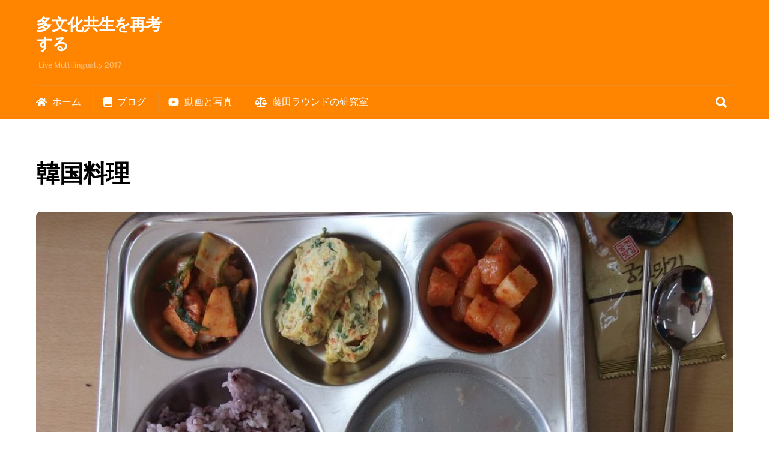

--- FILE ---
content_type: text/html; charset=UTF-8
request_url: https://multilingually.jp/tag/%E9%9F%93%E5%9B%BD%E6%96%99%E7%90%86
body_size: 18169
content:
<!DOCTYPE html>
<html lang="ja">
<head>
        <meta charset="UTF-8">
        <meta name="viewport" content="width=device-width, initial-scale=1, minimum-scale=1">
        <style id="tb_inline_styles" data-no-optimize="1">.tb_animation_on{overflow-x:hidden}.themify_builder .wow{visibility:hidden;animation-fill-mode:both}[data-tf-animation]{will-change:transform,opacity,visibility}.themify_builder .tf_lax_done{transition-duration:.8s;transition-timing-function:cubic-bezier(.165,.84,.44,1)}[data-sticky-active].tb_sticky_scroll_active{z-index:1}[data-sticky-active].tb_sticky_scroll_active .hide-on-stick{display:none}@media(min-width:1025px){.hide-desktop{width:0!important;height:0!important;padding:0!important;visibility:hidden!important;margin:0!important;display:table-column!important;background:0!important}}@media(min-width:769px) and (max-width:1024px){.hide-tablet_landscape{width:0!important;height:0!important;padding:0!important;visibility:hidden!important;margin:0!important;display:table-column!important;background:0!important}}@media(min-width:481px) and (max-width:768px){.hide-tablet{width:0!important;height:0!important;padding:0!important;visibility:hidden!important;margin:0!important;display:table-column!important;background:0!important}}@media(max-width:480px){.hide-mobile{width:0!important;height:0!important;padding:0!important;visibility:hidden!important;margin:0!important;display:table-column!important;background:0!important}}div.row_inner,div.subrow_inner{--gutter:3.2%;--narrow:1.6%;--none:0%;}@media(max-width:480px){
		    .themify_map.tf_map_loaded{width:100%!important}
		    .ui.builder_button,.ui.nav li a{padding:.525em 1.15em}
		    .fullheight>.row_inner:not(.tb_col_count_1){min-height:0}
	    }</style><noscript><style>.themify_builder .wow,.wow .tf_lazy{visibility:visible!important}</style></noscript>            <style id="tf_lazy_style" data-no-optimize="1">
                [data-tf-src]{
                    opacity:0
                }
                .tf_svg_lazy{
                    content-visibility:auto;
                    transition:filter .3s linear!important;filter:blur(25px);opacity:1;
                    transform:translateZ(0)
                }
                .tf_svg_lazy_loaded{
                    filter:blur(0)
                }
                .module[data-lazy],.module[data-lazy] .ui,.module_row[data-lazy]:not(.tb_first),.module_row[data-lazy]:not(.tb_first)>.row_inner,.module_row:not(.tb_first) .module_column[data-lazy],.module_row:not(.tb_first) .module_subrow[data-lazy],.module_subrow[data-lazy]>.subrow_inner{
                    background-image:none!important
                }
            </style>
            <noscript>
                <style>
                    [data-tf-src]{
                        display:none!important
                    }
                    .tf_svg_lazy{
                        filter:none!important;
                        opacity:1!important
                    }
                </style>
            </noscript>
                    <style id="tf_lazy_common" data-no-optimize="1">
                        img{
                max-width:100%;
                height:auto
            }
                                    .tf_fa,em tf-lottie,i tf-lottie{display:inline-block;vertical-align:middle}em tf-lottie,i tf-lottie{width:1.4em;height:1.4em}.tf_fa{width:1em;height:1em;stroke-width:0;stroke:currentColor;overflow:visible;fill:currentColor;pointer-events:none;text-rendering:optimizeSpeed;buffered-rendering:static}#tf_svg symbol{overflow:visible}.tf_lazy{position:relative;visibility:visible;display:block;opacity:.3}.wow .tf_lazy{visibility:hidden;opacity:1;position:static;display:inline}div.tf_audio_lazy audio{visibility:hidden;height:0;display:inline}.mejs-container{visibility:visible}.tf_iframe_lazy{transition:opacity .3s ease-in-out;min-height:10px}.tf_carousel .tf_swiper-wrapper{display:flex}.tf_carousel .tf_swiper-slide{flex-shrink:0;opacity:0;width:100%;height:100%}.tf_carousel .tf_lazy{contain:none}.tf_swiper-wrapper>br,.tf_lazy.tf_swiper-wrapper .tf_lazy:after,.tf_lazy.tf_swiper-wrapper .tf_lazy:before{display:none}.tf_lazy:after,.tf_lazy:before{content:'';display:inline-block;position:absolute;width:10px!important;height:10px!important;margin:0 3px;top:50%!important;right:50%!important;left:auto!important;border-radius:100%;background-color:currentColor;visibility:visible;animation:tf-hrz-loader infinite .75s cubic-bezier(.2,.68,.18,1.08)}.tf_lazy:after{width:6px!important;height:6px!important;right:auto!important;left:50%!important;margin-top:3px;animation-delay:-.4s}@keyframes tf-hrz-loader{0%{transform:scale(1);opacity:1}50%{transform:scale(.1);opacity:.6}100%{transform:scale(1);opacity:1}}.tf_lazy_lightbox{position:fixed;background:rgba(11,11,11,.8);color:#ccc;top:0;left:0;display:flex;align-items:center;justify-content:center;z-index:999}.tf_lazy_lightbox .tf_lazy:after,.tf_lazy_lightbox .tf_lazy:before{background:#fff}.tf_vd_lazy,tf-lottie{display:flex;flex-wrap:wrap}tf-lottie{aspect-ratio:1.777}.tf_w.tf_vd_lazy video{width:100%;height:auto;position:static;object-fit:cover}
        </style>
        <link type="image/png" href="https://multilingually.jp/wpfm/wp-content/uploads/2014/04/favicon.png" rel="apple-touch-icon" /><link type="image/png" href="https://multilingually.jp/wpfm/wp-content/uploads/2014/04/favicon.png" rel="icon" /><title>韓国料理 &#8211; 多文化共生を再考する</title>
<meta name='robots' content='max-image-preview:large' />
<link rel="alternate" hreflang="ja" href="https://multilingually.jp/tag/%e9%9f%93%e5%9b%bd%e6%96%99%e7%90%86" />
<link rel="alternate" hreflang="ko-kr" href="https://multilingually.jp/tag/%ed%95%9c%ea%b5%ad%ec%9a%94%eb%a6%ac?lang=ko" />
<link rel="alternate" type="application/rss+xml" title="多文化共生を再考する &raquo; フィード" href="https://multilingually.jp/feed" />
<link rel="alternate" type="application/rss+xml" title="多文化共生を再考する &raquo; コメントフィード" href="https://multilingually.jp/comments/feed" />
<link rel="alternate" type="application/rss+xml" title="多文化共生を再考する &raquo; 韓国料理 タグのフィード" href="https://multilingually.jp/tag/%e9%9f%93%e5%9b%bd%e6%96%99%e7%90%86/feed" />
<style id='classic-theme-styles-inline-css'>
/*! This file is auto-generated */
.wp-block-button__link{color:#fff;background-color:#32373c;border-radius:9999px;box-shadow:none;text-decoration:none;padding:calc(.667em + 2px) calc(1.333em + 2px);font-size:1.125em}.wp-block-file__button{background:#32373c;color:#fff;text-decoration:none}
</style>
<style id='global-styles-inline-css'>
body{--wp--preset--color--black: #000000;--wp--preset--color--cyan-bluish-gray: #abb8c3;--wp--preset--color--white: #ffffff;--wp--preset--color--pale-pink: #f78da7;--wp--preset--color--vivid-red: #cf2e2e;--wp--preset--color--luminous-vivid-orange: #ff6900;--wp--preset--color--luminous-vivid-amber: #fcb900;--wp--preset--color--light-green-cyan: #7bdcb5;--wp--preset--color--vivid-green-cyan: #00d084;--wp--preset--color--pale-cyan-blue: #8ed1fc;--wp--preset--color--vivid-cyan-blue: #0693e3;--wp--preset--color--vivid-purple: #9b51e0;--wp--preset--gradient--vivid-cyan-blue-to-vivid-purple: linear-gradient(135deg,rgba(6,147,227,1) 0%,rgb(155,81,224) 100%);--wp--preset--gradient--light-green-cyan-to-vivid-green-cyan: linear-gradient(135deg,rgb(122,220,180) 0%,rgb(0,208,130) 100%);--wp--preset--gradient--luminous-vivid-amber-to-luminous-vivid-orange: linear-gradient(135deg,rgba(252,185,0,1) 0%,rgba(255,105,0,1) 100%);--wp--preset--gradient--luminous-vivid-orange-to-vivid-red: linear-gradient(135deg,rgba(255,105,0,1) 0%,rgb(207,46,46) 100%);--wp--preset--gradient--very-light-gray-to-cyan-bluish-gray: linear-gradient(135deg,rgb(238,238,238) 0%,rgb(169,184,195) 100%);--wp--preset--gradient--cool-to-warm-spectrum: linear-gradient(135deg,rgb(74,234,220) 0%,rgb(151,120,209) 20%,rgb(207,42,186) 40%,rgb(238,44,130) 60%,rgb(251,105,98) 80%,rgb(254,248,76) 100%);--wp--preset--gradient--blush-light-purple: linear-gradient(135deg,rgb(255,206,236) 0%,rgb(152,150,240) 100%);--wp--preset--gradient--blush-bordeaux: linear-gradient(135deg,rgb(254,205,165) 0%,rgb(254,45,45) 50%,rgb(107,0,62) 100%);--wp--preset--gradient--luminous-dusk: linear-gradient(135deg,rgb(255,203,112) 0%,rgb(199,81,192) 50%,rgb(65,88,208) 100%);--wp--preset--gradient--pale-ocean: linear-gradient(135deg,rgb(255,245,203) 0%,rgb(182,227,212) 50%,rgb(51,167,181) 100%);--wp--preset--gradient--electric-grass: linear-gradient(135deg,rgb(202,248,128) 0%,rgb(113,206,126) 100%);--wp--preset--gradient--midnight: linear-gradient(135deg,rgb(2,3,129) 0%,rgb(40,116,252) 100%);--wp--preset--font-size--small: 13px;--wp--preset--font-size--medium: 20px;--wp--preset--font-size--large: 36px;--wp--preset--font-size--x-large: 42px;--wp--preset--spacing--20: 0.44rem;--wp--preset--spacing--30: 0.67rem;--wp--preset--spacing--40: 1rem;--wp--preset--spacing--50: 1.5rem;--wp--preset--spacing--60: 2.25rem;--wp--preset--spacing--70: 3.38rem;--wp--preset--spacing--80: 5.06rem;--wp--preset--shadow--natural: 6px 6px 9px rgba(0, 0, 0, 0.2);--wp--preset--shadow--deep: 12px 12px 50px rgba(0, 0, 0, 0.4);--wp--preset--shadow--sharp: 6px 6px 0px rgba(0, 0, 0, 0.2);--wp--preset--shadow--outlined: 6px 6px 0px -3px rgba(255, 255, 255, 1), 6px 6px rgba(0, 0, 0, 1);--wp--preset--shadow--crisp: 6px 6px 0px rgba(0, 0, 0, 1);}:where(.is-layout-flex){gap: 0.5em;}:where(.is-layout-grid){gap: 0.5em;}body .is-layout-flow > .alignleft{float: left;margin-inline-start: 0;margin-inline-end: 2em;}body .is-layout-flow > .alignright{float: right;margin-inline-start: 2em;margin-inline-end: 0;}body .is-layout-flow > .aligncenter{margin-left: auto !important;margin-right: auto !important;}body .is-layout-constrained > .alignleft{float: left;margin-inline-start: 0;margin-inline-end: 2em;}body .is-layout-constrained > .alignright{float: right;margin-inline-start: 2em;margin-inline-end: 0;}body .is-layout-constrained > .aligncenter{margin-left: auto !important;margin-right: auto !important;}body .is-layout-constrained > :where(:not(.alignleft):not(.alignright):not(.alignfull)){max-width: var(--wp--style--global--content-size);margin-left: auto !important;margin-right: auto !important;}body .is-layout-constrained > .alignwide{max-width: var(--wp--style--global--wide-size);}body .is-layout-flex{display: flex;}body .is-layout-flex{flex-wrap: wrap;align-items: center;}body .is-layout-flex > *{margin: 0;}body .is-layout-grid{display: grid;}body .is-layout-grid > *{margin: 0;}:where(.wp-block-columns.is-layout-flex){gap: 2em;}:where(.wp-block-columns.is-layout-grid){gap: 2em;}:where(.wp-block-post-template.is-layout-flex){gap: 1.25em;}:where(.wp-block-post-template.is-layout-grid){gap: 1.25em;}.has-black-color{color: var(--wp--preset--color--black) !important;}.has-cyan-bluish-gray-color{color: var(--wp--preset--color--cyan-bluish-gray) !important;}.has-white-color{color: var(--wp--preset--color--white) !important;}.has-pale-pink-color{color: var(--wp--preset--color--pale-pink) !important;}.has-vivid-red-color{color: var(--wp--preset--color--vivid-red) !important;}.has-luminous-vivid-orange-color{color: var(--wp--preset--color--luminous-vivid-orange) !important;}.has-luminous-vivid-amber-color{color: var(--wp--preset--color--luminous-vivid-amber) !important;}.has-light-green-cyan-color{color: var(--wp--preset--color--light-green-cyan) !important;}.has-vivid-green-cyan-color{color: var(--wp--preset--color--vivid-green-cyan) !important;}.has-pale-cyan-blue-color{color: var(--wp--preset--color--pale-cyan-blue) !important;}.has-vivid-cyan-blue-color{color: var(--wp--preset--color--vivid-cyan-blue) !important;}.has-vivid-purple-color{color: var(--wp--preset--color--vivid-purple) !important;}.has-black-background-color{background-color: var(--wp--preset--color--black) !important;}.has-cyan-bluish-gray-background-color{background-color: var(--wp--preset--color--cyan-bluish-gray) !important;}.has-white-background-color{background-color: var(--wp--preset--color--white) !important;}.has-pale-pink-background-color{background-color: var(--wp--preset--color--pale-pink) !important;}.has-vivid-red-background-color{background-color: var(--wp--preset--color--vivid-red) !important;}.has-luminous-vivid-orange-background-color{background-color: var(--wp--preset--color--luminous-vivid-orange) !important;}.has-luminous-vivid-amber-background-color{background-color: var(--wp--preset--color--luminous-vivid-amber) !important;}.has-light-green-cyan-background-color{background-color: var(--wp--preset--color--light-green-cyan) !important;}.has-vivid-green-cyan-background-color{background-color: var(--wp--preset--color--vivid-green-cyan) !important;}.has-pale-cyan-blue-background-color{background-color: var(--wp--preset--color--pale-cyan-blue) !important;}.has-vivid-cyan-blue-background-color{background-color: var(--wp--preset--color--vivid-cyan-blue) !important;}.has-vivid-purple-background-color{background-color: var(--wp--preset--color--vivid-purple) !important;}.has-black-border-color{border-color: var(--wp--preset--color--black) !important;}.has-cyan-bluish-gray-border-color{border-color: var(--wp--preset--color--cyan-bluish-gray) !important;}.has-white-border-color{border-color: var(--wp--preset--color--white) !important;}.has-pale-pink-border-color{border-color: var(--wp--preset--color--pale-pink) !important;}.has-vivid-red-border-color{border-color: var(--wp--preset--color--vivid-red) !important;}.has-luminous-vivid-orange-border-color{border-color: var(--wp--preset--color--luminous-vivid-orange) !important;}.has-luminous-vivid-amber-border-color{border-color: var(--wp--preset--color--luminous-vivid-amber) !important;}.has-light-green-cyan-border-color{border-color: var(--wp--preset--color--light-green-cyan) !important;}.has-vivid-green-cyan-border-color{border-color: var(--wp--preset--color--vivid-green-cyan) !important;}.has-pale-cyan-blue-border-color{border-color: var(--wp--preset--color--pale-cyan-blue) !important;}.has-vivid-cyan-blue-border-color{border-color: var(--wp--preset--color--vivid-cyan-blue) !important;}.has-vivid-purple-border-color{border-color: var(--wp--preset--color--vivid-purple) !important;}.has-vivid-cyan-blue-to-vivid-purple-gradient-background{background: var(--wp--preset--gradient--vivid-cyan-blue-to-vivid-purple) !important;}.has-light-green-cyan-to-vivid-green-cyan-gradient-background{background: var(--wp--preset--gradient--light-green-cyan-to-vivid-green-cyan) !important;}.has-luminous-vivid-amber-to-luminous-vivid-orange-gradient-background{background: var(--wp--preset--gradient--luminous-vivid-amber-to-luminous-vivid-orange) !important;}.has-luminous-vivid-orange-to-vivid-red-gradient-background{background: var(--wp--preset--gradient--luminous-vivid-orange-to-vivid-red) !important;}.has-very-light-gray-to-cyan-bluish-gray-gradient-background{background: var(--wp--preset--gradient--very-light-gray-to-cyan-bluish-gray) !important;}.has-cool-to-warm-spectrum-gradient-background{background: var(--wp--preset--gradient--cool-to-warm-spectrum) !important;}.has-blush-light-purple-gradient-background{background: var(--wp--preset--gradient--blush-light-purple) !important;}.has-blush-bordeaux-gradient-background{background: var(--wp--preset--gradient--blush-bordeaux) !important;}.has-luminous-dusk-gradient-background{background: var(--wp--preset--gradient--luminous-dusk) !important;}.has-pale-ocean-gradient-background{background: var(--wp--preset--gradient--pale-ocean) !important;}.has-electric-grass-gradient-background{background: var(--wp--preset--gradient--electric-grass) !important;}.has-midnight-gradient-background{background: var(--wp--preset--gradient--midnight) !important;}.has-small-font-size{font-size: var(--wp--preset--font-size--small) !important;}.has-medium-font-size{font-size: var(--wp--preset--font-size--medium) !important;}.has-large-font-size{font-size: var(--wp--preset--font-size--large) !important;}.has-x-large-font-size{font-size: var(--wp--preset--font-size--x-large) !important;}
.wp-block-navigation a:where(:not(.wp-element-button)){color: inherit;}
:where(.wp-block-post-template.is-layout-flex){gap: 1.25em;}:where(.wp-block-post-template.is-layout-grid){gap: 1.25em;}
:where(.wp-block-columns.is-layout-flex){gap: 2em;}:where(.wp-block-columns.is-layout-grid){gap: 2em;}
.wp-block-pullquote{font-size: 1.5em;line-height: 1.6;}
</style>
<link rel="preload" href="https://multilingually.jp/wpfm/wp-content/plugins/asgaros-forum/libs/fontawesome/css/all.min.css?ver=2.5.1" as="style"><link rel='stylesheet' id='af-fontawesome-css' href='https://multilingually.jp/wpfm/wp-content/plugins/asgaros-forum/libs/fontawesome/css/all.min.css?ver=2.5.1' media='all' />
<link rel="preload" href="https://multilingually.jp/wpfm/wp-content/plugins/asgaros-forum/libs/fontawesome/css/v4-shims.min.css?ver=2.5.1" as="style"><link rel='stylesheet' id='af-fontawesome-compat-v4-css' href='https://multilingually.jp/wpfm/wp-content/plugins/asgaros-forum/libs/fontawesome/css/v4-shims.min.css?ver=2.5.1' media='all' />
<link rel="preload" href="https://multilingually.jp/wpfm/wp-content/plugins/asgaros-forum/skin/widgets.css?ver=2.5.1" as="style"><link rel='stylesheet' id='af-widgets-css' href='https://multilingually.jp/wpfm/wp-content/plugins/asgaros-forum/skin/widgets.css?ver=2.5.1' media='all' />
<link rel="preload" href="https://multilingually.jp/wpfm/wp-content/plugins/wp-flexible-map/css/styles.css?ver=1.17.1" as="style"><link rel='stylesheet' id='flxmap-css' href='https://multilingually.jp/wpfm/wp-content/plugins/wp-flexible-map/css/styles.css?ver=1.17.1' media='all' />
<link rel="preload" href="//multilingually.jp/wpfm/wp-content/plugins/sitepress-multilingual-cms/templates/language-switchers/legacy-dropdown/style.css?ver=1" as="style"><link rel='stylesheet' id='wpml-legacy-dropdown-0-css' href='//multilingually.jp/wpfm/wp-content/plugins/sitepress-multilingual-cms/templates/language-switchers/legacy-dropdown/style.css?ver=1' media='all' />
<style id='wpml-legacy-dropdown-0-inline-css'>
.wpml-ls-statics-shortcode_actions{background-color:#eeeeee;}.wpml-ls-statics-shortcode_actions, .wpml-ls-statics-shortcode_actions .wpml-ls-sub-menu, .wpml-ls-statics-shortcode_actions a {border-color:#cdcdcd;}.wpml-ls-statics-shortcode_actions a {color:#444444;background-color:#ffffff;}.wpml-ls-statics-shortcode_actions a:hover,.wpml-ls-statics-shortcode_actions a:focus {color:#000000;background-color:#eeeeee;}.wpml-ls-statics-shortcode_actions .wpml-ls-current-language>a {color:#444444;background-color:#ffffff;}.wpml-ls-statics-shortcode_actions .wpml-ls-current-language:hover>a, .wpml-ls-statics-shortcode_actions .wpml-ls-current-language>a:focus {color:#000000;background-color:#eeeeee;}
</style>
<link rel="preload" href="https://multilingually.jp/wpfm/wp-content/plugins/themify-ptb/public/css/ptb-public.min.css?ver=2.0.5" as="style"><link rel='stylesheet' id='ptb-css' href='https://multilingually.jp/wpfm/wp-content/plugins/themify-ptb/public/css/ptb-public.min.css?ver=2.0.5' media='all' />
<link rel="preload" href="https://multilingually.jp/wpfm/wp-content/plugins/jetpack/css/jetpack.css?ver=10.8.2" as="style"><link rel='stylesheet' id='jetpack_css-css' href='https://multilingually.jp/wpfm/wp-content/plugins/jetpack/css/jetpack.css?ver=10.8.2' media='all' />
<script src='https://multilingually.jp/wpfm/wp-includes/js/jquery/jquery.min.js?ver=3.7.0' id='jquery-core-js'></script>
<script src='//multilingually.jp/wpfm/wp-content/plugins/sitepress-multilingual-cms/templates/language-switchers/legacy-dropdown/script.js?ver=1' id='wpml-legacy-dropdown-0-js'></script>
<script id='ptb-js-extra'>
var ptb = {"url":"https:\/\/multilingually.jp\/wpfm\/wp-content\/plugins\/themify-ptb\/public\/","ver":"2.0.5","min":{"css":{"lightbox":1}},"include":"https:\/\/multilingually.jp\/wpfm\/wp-includes\/js\/","is_themify_theme":"1","jqmeter":"https:\/\/multilingually.jp\/wpfm\/wp-content\/plugins\/themify-ptb\/public\/js\/jqmeter.min.js","ajaxurl":"https:\/\/multilingually.jp\/wpfm\/wp-admin\/admin-ajax.php","lng":"ja","map_key":null,"modules":{"gallery":{"js":"https:\/\/multilingually.jp\/wpfm\/wp-content\/plugins\/themify-ptb\/public\/js\/modules\/gallery.min.js","selector":".ptb_extra_showcase, .ptb_extra_gallery_masonry .ptb_extra_gallery"},"map":{"js":"https:\/\/multilingually.jp\/wpfm\/wp-content\/plugins\/themify-ptb\/public\/js\/modules\/map.min.js","selector":".ptb_extra_map"},"progress_bar":{"js":"https:\/\/multilingually.jp\/wpfm\/wp-content\/plugins\/themify-ptb\/public\/js\/modules\/progress_bar.min.js","selector":".ptb_extra_progress_bar"},"rating":{"js":"https:\/\/multilingually.jp\/wpfm\/wp-content\/plugins\/themify-ptb\/public\/js\/modules\/rating.min.js","selector":".ptb_extra_rating"},"video":{"js":"https:\/\/multilingually.jp\/wpfm\/wp-content\/plugins\/themify-ptb\/public\/js\/modules\/video.min.js","selector":".ptb_extra_show_video"},"accordion":{"js":"https:\/\/multilingually.jp\/wpfm\/wp-content\/plugins\/themify-ptb\/public\/js\/modules\/accordion.min.js","selector":".ptb_extra_accordion"},"slider":{"js":"https:\/\/multilingually.jp\/wpfm\/wp-content\/plugins\/themify-ptb\/public\/js\/modules\/slider.min.js","selector":".ptb_slider"},"lightbox":{"js":"https:\/\/multilingually.jp\/wpfm\/wp-content\/plugins\/themify-ptb\/public\/js\/modules\/lightbox.min.js","selector":".ptb_lightbox, .ptb_extra_lightbox, .ptb_extra_video_lightbox"},"masonry":{"js":"https:\/\/multilingually.jp\/wpfm\/wp-content\/plugins\/themify-ptb\/public\/js\/modules\/masonry.min.js","selector":".ptb_masonry"},"post_filter":{"js":"https:\/\/multilingually.jp\/wpfm\/wp-content\/plugins\/themify-ptb\/public\/js\/modules\/post_filter.min.js","selector":".ptb-post-filter"}}};
</script>
<script defer="defer" src='https://multilingually.jp/wpfm/wp-content/plugins/themify-ptb/public/js/ptb-public.min.js?ver=2.0.5' id='ptb-js'></script>
<link rel="https://api.w.org/" href="https://multilingually.jp/wp-json/" /><link rel="alternate" type="application/json" href="https://multilingually.jp/wp-json/wp/v2/tags/96" /><link rel="EditURI" type="application/rsd+xml" title="RSD" href="https://multilingually.jp/wpfm/xmlrpc.php?rsd" />
<meta name="generator" content="WordPress 6.3.7" />
<meta name="generator" content="WPML ver:4.2.6 stt:63,1,28,29,2;" />

	<style>
	@keyframes themifyAnimatedBG{
		0%{background-color:#33baab}100%{background-color:#e33b9e}50%{background-color:#4961d7}33.3%{background-color:#2ea85c}25%{background-color:#2bb8ed}20%{background-color:#dd5135}
	}
	.module_row.animated-bg{
		animation:themifyAnimatedBG 30000ms infinite alternate
	}
	</style>
	<link rel="prefetch" href="https://multilingually.jp/wpfm/wp-content/themes/themify-ultra/js/themify.script.min.js?ver=7.3.0" as="script" fetchpriority="low"><link rel="prefetch" href="https://multilingually.jp/wpfm/wp-content/themes/themify-ultra/themify/js/modules/themify.sidemenu.min.js?ver=7.2.6" as="script" fetchpriority="low"><link rel="preload" href="https://multilingually.jp/wpfm/wp-content/uploads/2013/10/fujitar2014jan14_01-1024x576-1160x665.jpg" as="image" fetchpriority="high"><style id="tf_gf_fonts_style">@font-face{font-family:'Public Sans';font-style:italic;font-display:swap;src:url(https://fonts.gstatic.com/s/publicsans/v21/ijwTs572Xtc6ZYQws9YVwnNDTJPax9k0.woff2) format('woff2');unicode-range:U+0102-0103,U+0110-0111,U+0128-0129,U+0168-0169,U+01A0-01A1,U+01AF-01B0,U+0300-0301,U+0303-0304,U+0308-0309,U+0323,U+0329,U+1EA0-1EF9,U+20AB;}@font-face{font-family:'Public Sans';font-style:italic;font-display:swap;src:url(https://fonts.gstatic.com/s/publicsans/v21/ijwTs572Xtc6ZYQws9YVwnNDTJLax9k0.woff2) format('woff2');unicode-range:U+0100-02BA,U+02BD-02C5,U+02C7-02CC,U+02CE-02D7,U+02DD-02FF,U+0304,U+0308,U+0329,U+1D00-1DBF,U+1E00-1E9F,U+1EF2-1EFF,U+2020,U+20A0-20AB,U+20AD-20C0,U+2113,U+2C60-2C7F,U+A720-A7FF;}@font-face{font-family:'Public Sans';font-style:italic;font-display:swap;src:url(https://fonts.gstatic.com/s/publicsans/v21/ijwTs572Xtc6ZYQws9YVwnNDTJzaxw.woff2) format('woff2');unicode-range:U+0000-00FF,U+0131,U+0152-0153,U+02BB-02BC,U+02C6,U+02DA,U+02DC,U+0304,U+0308,U+0329,U+2000-206F,U+20AC,U+2122,U+2191,U+2193,U+2212,U+2215,U+FEFF,U+FFFD;}@font-face{font-family:'Public Sans';font-style:italic;font-weight:600;font-display:swap;src:url(https://fonts.gstatic.com/s/publicsans/v21/ijwTs572Xtc6ZYQws9YVwnNDTJPax9k0.woff2) format('woff2');unicode-range:U+0102-0103,U+0110-0111,U+0128-0129,U+0168-0169,U+01A0-01A1,U+01AF-01B0,U+0300-0301,U+0303-0304,U+0308-0309,U+0323,U+0329,U+1EA0-1EF9,U+20AB;}@font-face{font-family:'Public Sans';font-style:italic;font-weight:600;font-display:swap;src:url(https://fonts.gstatic.com/s/publicsans/v21/ijwTs572Xtc6ZYQws9YVwnNDTJLax9k0.woff2) format('woff2');unicode-range:U+0100-02BA,U+02BD-02C5,U+02C7-02CC,U+02CE-02D7,U+02DD-02FF,U+0304,U+0308,U+0329,U+1D00-1DBF,U+1E00-1E9F,U+1EF2-1EFF,U+2020,U+20A0-20AB,U+20AD-20C0,U+2113,U+2C60-2C7F,U+A720-A7FF;}@font-face{font-family:'Public Sans';font-style:italic;font-weight:600;font-display:swap;src:url(https://fonts.gstatic.com/s/publicsans/v21/ijwTs572Xtc6ZYQws9YVwnNDTJzaxw.woff2) format('woff2');unicode-range:U+0000-00FF,U+0131,U+0152-0153,U+02BB-02BC,U+02C6,U+02DA,U+02DC,U+0304,U+0308,U+0329,U+2000-206F,U+20AC,U+2122,U+2191,U+2193,U+2212,U+2215,U+FEFF,U+FFFD;}@font-face{font-family:'Public Sans';font-style:italic;font-weight:700;font-display:swap;src:url(https://fonts.gstatic.com/s/publicsans/v21/ijwTs572Xtc6ZYQws9YVwnNDTJPax9k0.woff2) format('woff2');unicode-range:U+0102-0103,U+0110-0111,U+0128-0129,U+0168-0169,U+01A0-01A1,U+01AF-01B0,U+0300-0301,U+0303-0304,U+0308-0309,U+0323,U+0329,U+1EA0-1EF9,U+20AB;}@font-face{font-family:'Public Sans';font-style:italic;font-weight:700;font-display:swap;src:url(https://fonts.gstatic.com/s/publicsans/v21/ijwTs572Xtc6ZYQws9YVwnNDTJLax9k0.woff2) format('woff2');unicode-range:U+0100-02BA,U+02BD-02C5,U+02C7-02CC,U+02CE-02D7,U+02DD-02FF,U+0304,U+0308,U+0329,U+1D00-1DBF,U+1E00-1E9F,U+1EF2-1EFF,U+2020,U+20A0-20AB,U+20AD-20C0,U+2113,U+2C60-2C7F,U+A720-A7FF;}@font-face{font-family:'Public Sans';font-style:italic;font-weight:700;font-display:swap;src:url(https://fonts.gstatic.com/s/publicsans/v21/ijwTs572Xtc6ZYQws9YVwnNDTJzaxw.woff2) format('woff2');unicode-range:U+0000-00FF,U+0131,U+0152-0153,U+02BB-02BC,U+02C6,U+02DA,U+02DC,U+0304,U+0308,U+0329,U+2000-206F,U+20AC,U+2122,U+2191,U+2193,U+2212,U+2215,U+FEFF,U+FFFD;}@font-face{font-family:'Public Sans';font-display:swap;src:url(https://fonts.gstatic.com/s/publicsans/v21/ijwRs572Xtc6ZYQws9YVwnNJfJ7Cww.woff2) format('woff2');unicode-range:U+0102-0103,U+0110-0111,U+0128-0129,U+0168-0169,U+01A0-01A1,U+01AF-01B0,U+0300-0301,U+0303-0304,U+0308-0309,U+0323,U+0329,U+1EA0-1EF9,U+20AB;}@font-face{font-family:'Public Sans';font-display:swap;src:url(https://fonts.gstatic.com/s/publicsans/v21/ijwRs572Xtc6ZYQws9YVwnNIfJ7Cww.woff2) format('woff2');unicode-range:U+0100-02BA,U+02BD-02C5,U+02C7-02CC,U+02CE-02D7,U+02DD-02FF,U+0304,U+0308,U+0329,U+1D00-1DBF,U+1E00-1E9F,U+1EF2-1EFF,U+2020,U+20A0-20AB,U+20AD-20C0,U+2113,U+2C60-2C7F,U+A720-A7FF;}@font-face{font-family:'Public Sans';font-display:swap;src:url(https://fonts.gstatic.com/s/publicsans/v21/ijwRs572Xtc6ZYQws9YVwnNGfJ4.woff2) format('woff2');unicode-range:U+0000-00FF,U+0131,U+0152-0153,U+02BB-02BC,U+02C6,U+02DA,U+02DC,U+0304,U+0308,U+0329,U+2000-206F,U+20AC,U+2122,U+2191,U+2193,U+2212,U+2215,U+FEFF,U+FFFD;}@font-face{font-family:'Public Sans';font-weight:600;font-display:swap;src:url(https://fonts.gstatic.com/s/publicsans/v21/ijwRs572Xtc6ZYQws9YVwnNJfJ7Cww.woff2) format('woff2');unicode-range:U+0102-0103,U+0110-0111,U+0128-0129,U+0168-0169,U+01A0-01A1,U+01AF-01B0,U+0300-0301,U+0303-0304,U+0308-0309,U+0323,U+0329,U+1EA0-1EF9,U+20AB;}@font-face{font-family:'Public Sans';font-weight:600;font-display:swap;src:url(https://fonts.gstatic.com/s/publicsans/v21/ijwRs572Xtc6ZYQws9YVwnNIfJ7Cww.woff2) format('woff2');unicode-range:U+0100-02BA,U+02BD-02C5,U+02C7-02CC,U+02CE-02D7,U+02DD-02FF,U+0304,U+0308,U+0329,U+1D00-1DBF,U+1E00-1E9F,U+1EF2-1EFF,U+2020,U+20A0-20AB,U+20AD-20C0,U+2113,U+2C60-2C7F,U+A720-A7FF;}@font-face{font-family:'Public Sans';font-weight:600;font-display:swap;src:url(https://fonts.gstatic.com/s/publicsans/v21/ijwRs572Xtc6ZYQws9YVwnNGfJ4.woff2) format('woff2');unicode-range:U+0000-00FF,U+0131,U+0152-0153,U+02BB-02BC,U+02C6,U+02DA,U+02DC,U+0304,U+0308,U+0329,U+2000-206F,U+20AC,U+2122,U+2191,U+2193,U+2212,U+2215,U+FEFF,U+FFFD;}@font-face{font-family:'Public Sans';font-weight:700;font-display:swap;src:url(https://fonts.gstatic.com/s/publicsans/v21/ijwRs572Xtc6ZYQws9YVwnNJfJ7Cww.woff2) format('woff2');unicode-range:U+0102-0103,U+0110-0111,U+0128-0129,U+0168-0169,U+01A0-01A1,U+01AF-01B0,U+0300-0301,U+0303-0304,U+0308-0309,U+0323,U+0329,U+1EA0-1EF9,U+20AB;}@font-face{font-family:'Public Sans';font-weight:700;font-display:swap;src:url(https://fonts.gstatic.com/s/publicsans/v21/ijwRs572Xtc6ZYQws9YVwnNIfJ7Cww.woff2) format('woff2');unicode-range:U+0100-02BA,U+02BD-02C5,U+02C7-02CC,U+02CE-02D7,U+02DD-02FF,U+0304,U+0308,U+0329,U+1D00-1DBF,U+1E00-1E9F,U+1EF2-1EFF,U+2020,U+20A0-20AB,U+20AD-20C0,U+2113,U+2C60-2C7F,U+A720-A7FF;}@font-face{font-family:'Public Sans';font-weight:700;font-display:swap;src:url(https://fonts.gstatic.com/s/publicsans/v21/ijwRs572Xtc6ZYQws9YVwnNGfJ4.woff2) format('woff2');unicode-range:U+0000-00FF,U+0131,U+0152-0153,U+02BB-02BC,U+02C6,U+02DA,U+02DC,U+0304,U+0308,U+0329,U+2000-206F,U+20AC,U+2122,U+2191,U+2193,U+2212,U+2215,U+FEFF,U+FFFD;}</style><link rel="preload" fetchpriority="high" href="https://multilingually.jp/wpfm/wp-content/uploads/themify-concate/2184130915/themify-837210601.min.css" as="style"><link fetchpriority="high" id="themify_concate-css" rel="stylesheet" href="https://multilingually.jp/wpfm/wp-content/uploads/themify-concate/2184130915/themify-837210601.min.css"></head>
<body class="archive tag tag-96 skin-default sidebar-none default_width no-home tb_animation_on ready-view header-magazine fixed-header-enabled footer-block theme-color-orange filter-hover-none filter-featured-only sidemenu-active">
<a class="screen-reader-text skip-to-content" href="#content">Skip to content</a><svg id="tf_svg" style="display:none"><defs><symbol id="tf-ti-search" viewBox="0 0 32 32"><path d="m31.25 29.875-1.313 1.313-9.75-9.75a12.019 12.019 0 0 1-7.938 3c-6.75 0-12.25-5.5-12.25-12.25 0-3.25 1.25-6.375 3.563-8.688C5.875 1.25 8.937-.063 12.25-.063c6.75 0 12.25 5.5 12.25 12.25 0 3-1.125 5.813-3 7.938zm-19-7.312c5.688 0 10.313-4.688 10.313-10.375S17.938 1.813 12.25 1.813c-2.813 0-5.375 1.125-7.313 3.063-2 1.938-3.063 4.563-3.063 7.313 0 5.688 4.625 10.375 10.375 10.375z"/></symbol><symbol id="tf-fas-search" viewBox="0 0 32 32"><path d="M31.6 27.7q.4.4.4 1t-.4 1.1l-1.8 1.8q-.4.4-1 .4t-1.1-.4l-6.3-6.3q-.4-.4-.4-1v-1Q17.5 26 13 26q-5.4 0-9.2-3.8T0 13t3.8-9.2T13 0t9.2 3.8T26 13q0 4.5-2.8 8h1q.7 0 1.1.4zM13 21q3.3 0 5.7-2.3T21 13t-2.3-5.7T13 5 7.3 7.3 5 13t2.3 5.7T13 21z"/></symbol><symbol id="tf-fas-home" viewBox="0 0 36 32"><path d="M17.5 9.25q.25-.13.5-.13t.5.13l11.5 9.5V29q0 .44-.28.72T29 30h-7q-.44 0-.72-.31t-.28-.7v-6q0-.24-.13-.5t-.37-.37T20 22h-4q-.44 0-.72.28T15 23v6q0 .37-.28.69T14 30H7q-.44 0-.72-.28T6 29V18.75zm18.25 6.44q.25.25.25.62 0 .25-.19.44l-1.56 1.94q-.25.31-.56.31t-.5-.19L18.49 6.7q-.24-.13-.5-.13t-.5.13L2.82 18.8q-.19.2-.44.2-.37 0-.62-.32L.18 16.75Q0 16.56 0 16.31q0-.37.25-.62l15.8-13Q16.94 2 18 2t1.87.69L25.5 7.3V2.75q0-.31.22-.53t.53-.22h3.5q.31 0 .53.22t.22.53v8.69z"/></symbol><symbol id="tf-fas-book" viewBox="0 0 28 32"><path d="M28 22.5q0 .75-.56 1.19-.2.69-.2 2.31t.2 2.31q.56.5.56 1.2v1q0 .62-.44 1.05T26.5 32H6q-2.5 0-4.25-1.75T0 26V6q0-2.5 1.75-4.25T6 0h20.5q.62 0 1.06.44T28 1.5v21zM8 8.37v1.26q0 .37.38.37h13.24q.38 0 .38-.38V8.38Q22 8 21.62 8H8.38Q8 8 8 8.38zm0 4v1.26q0 .37.38.37h13.24q.38 0 .38-.38v-1.24q0-.38-.38-.38H8.38Q8 12 8 12.38zM23.81 28q-.18-2 0-4H6q-.81 0-1.4.6T4 26t.6 1.4T6 28h17.81z"/></symbol><symbol id="tf-far-bookmark" viewBox="0 0 24 32"><path d="M21 0q1.25 0 2.13.88T24 3v29l-12-7-12 7V3Q0 1.75.88.87T3 0h18zm0 26.75V3.37Q21 3 20.62 3H3.38Q3 3 3 3.38v23.37l9-5.25z"/></symbol><symbol id="tf-fab-youtube-play" viewBox="0 0 36 32"><path d="M34.38 7.75q.18.75.34 1.88t.22 2.21.1 2.03.02 1.57V16q0 5.63-.68 8.31-.32 1.07-1.13 1.88t-1.94 1.12q-1.19.32-4.5.47t-6.06.22H18q-10.7 0-13.31-.69-2.44-.68-3.07-3-.31-1.18-.47-3.28T.94 17.5V16q0-5.56.68-8.25.32-1.12 1.13-1.94T4.69 4.7q1.18-.31 4.5-.47T15.25 4H18q10.69 0 13.31.69 1.13.31 1.94 1.12t1.13 1.94zM14.5 21.13 23.44 16l-8.94-5.06v10.19z"/></symbol><symbol id="tf-fas-balance-scale" viewBox="0 0 40 32"><path d="M16 21q0 2.06-2.34 3.53T8 26t-5.66-1.47T0 21v-.06q0-.5.31-1.22t2.2-4.47l2.8-5.63Q6.13 8 8.01 8t2.68 1.62q1.25 2.5 2.88 5.82 1.8 3.56 2.12 4.25t.31 1.25V21zM8 11l-4.5 9h9zm32 10q0 1.38-1.06 2.53t-2.9 1.81T32 26q-3.31 0-5.66-1.47T24 21v-.06q0-.5.31-1.22t2.2-4.47l.46-.94.5-.97.6-1.15.59-1.2.65-1.37Q30.13 8 32.01 8t2.68 1.62q1.25 2.5 2.88 5.82 1.8 3.56 2.12 4.25t.31 1.25V21zm-12.5-1h9L32 11zm5.5 8q.44 0 .72.28T34 29v2q0 .44-.28.72T33 32H7q-.44 0-.72-.28T6 31v-2q0-.44.28-.72T7 28h11V9.56q-2.38-1-2.88-3.56H7q-.44 0-.72-.28T6 5V3q0-.44.28-.72T7 2h9q1.56-2 4-2t4 2h9q.44 0 .72.28T34 3v2q0 .44-.28.72T33 6h-8.13q-.5 2.56-2.87 3.56V28h11z"/></symbol><symbol id="tf-fas-comment" viewBox="0 0 32 32"><path d="M16 2q6.63 0 11.31 3.81t4.7 9.2-4.7 9.18T16 28q-3.5 0-6.69-1.19-4.06 3.2-8.81 3.2-.13 0-.25-.1t-.19-.22q-.12-.31.1-.53t.75-.88 1.4-2.19 1.25-2.9Q0 19.63 0 15q0-5.37 4.69-9.19T15.99 2z"/></symbol><symbol id="tf-fas-users" viewBox="0 0 40 32"><path d="M6 14q-1.63 0-2.81-1.19T1.99 10t1.2-2.81T6 5.99t2.81 1.2 1.2 2.8-1.2 2.82T6 14zm28 0q-1.63 0-2.81-1.19T29.99 10t1.2-2.81T34 5.99t2.81 1.2 1.2 2.8-1.2 2.82T34 14zm2 2q1.63 0 2.81 1.19t1.2 2.81v2q0 .81-.6 1.4T38 24h-4.13q-.2-1.44-.82-2.75t-1.62-2.34-2.25-1.72Q30.38 16 32 16h4zm-16 0q-2.88 0-4.94-2.06T13 9t2.06-4.94T20 2t4.94 2.06T27 9t-2.06 4.94T20 16zm4.81 2q3 0 5.1 2.1t2.1 5.09V27q0 1.25-.88 2.13T29 30H11q-1.25 0-2.12-.87T8 27v-1.8q0-3 2.1-5.1t5.08-2.1h.56q2.07 1 4.25 1t4.25-1h.57zm-14-.81q-1.87 1-3.12 2.81t-1.57 4H2q-.81 0-1.4-.6T0 22v-2q0-1.62 1.19-2.81T4 16h4q1.63 0 2.81 1.19z"/></symbol><symbol id="tf-fas-info-circle" viewBox="0 0 32 32"><path d="M16 .5q6.44 0 10.97 4.53T31.5 16t-4.53 10.97T16 31.5 5.03 26.97.5 16 5.03 5.03 16 .5zm0 6.88q-1.06 0-1.84.78T13.37 10t.79 1.84 1.84.78 1.84-.78.79-1.84-.79-1.84T16 7.37zm3.5 15.87v-1.5q0-.75-.75-.75H18v-6.25q0-.75-.75-.75h-4q-.75 0-.75.75v1.5q0 .75.75.75H14v4h-.75q-.75 0-.75.75v1.5q0 .75.75.75h5.5q.75 0 .75-.75z"/></symbol><symbol id="tf-far-question-circle-o" viewBox="0 0 32 32"><path d="M16 .5q6.44 0 10.97 4.53T31.5 16t-4.53 10.97T16 31.5 5.03 26.97.5 16 5.03 5.03 16 .5zm0 28q5.19 0 8.84-3.66T28.5 16t-3.66-8.84T16 3.5 7.16 7.16 3.5 16t3.66 8.84T16 28.5zm6.69-15.94Q22.69 14 22 15t-1.56 1.44-1.57.94-.68 1v.37q0 .31-.22.53t-.53.22h-2.88q-.31 0-.53-.22t-.22-.53v-.56q0-.75.25-1.38t.81-1.12.88-.72 1.06-.6l.75-.46.53-.38.38-.47.1-.56q0-.75-.79-1.25t-1.72-.5q-.69 0-1.22.22t-.9.6-.94 1.06q-.44.56-1 .12l-1.75-1.31q-.56-.44-.19-1.06Q12.37 7 16.37 7q2.38 0 4.35 1.63t1.97 3.93zM18.62 23q0 1.06-.78 1.84t-1.84.79-1.84-.79-.79-1.84.79-1.84 1.84-.79 1.84.79.79 1.84z"/></symbol><symbol id="tf-fab-twitter" viewBox="0 0 32 32"><path d="M28.69 9.5q.06.25.06.81 0 3.32-1.25 6.6t-3.53 6-5.9 4.4-8 1.7Q4.56 29 0 26.05q.69.07 1.56.07 4.57 0 8.2-2.82-2.2 0-3.85-1.28T3.63 18.8q.62.07 1.19.07.87 0 1.75-.2-1.5-.3-2.7-1.24T2 15.16t-.69-2.9v-.13q1.38.8 2.94.87-2.94-2-2.94-5.5 0-1.75.94-3.31Q4.7 7.25 8.22 9.06t7.53 2q-.12-.75-.12-1.5 0-2.69 1.9-4.62T22.13 3Q25 3 26.94 5.06q2.25-.43 4.19-1.56-.75 2.31-2.88 3.63 1.88-.25 3.75-1.07-1.37 2-3.31 3.44z"/></symbol><symbol id="tf-fab-facebook" viewBox="0 0 17 32"><path d="M13.5 5.31q-1.13 0-1.78.38t-.85.94-.18 1.43V12H16l-.75 5.69h-4.56V32H4.8V17.7H0V12h4.8V7.5q0-3.56 2-5.53T12.13 0q2.68 0 4.37.25v5.06h-3z"/></symbol><symbol id="tf-fab-youtube" viewBox="0 0 36 32"><path d="M34.38 7.75q.18.75.34 1.88t.22 2.21.1 2.03.02 1.57V16q0 5.63-.68 8.31-.32 1.07-1.13 1.88t-1.94 1.12q-1.19.32-4.5.47t-6.06.22H18q-10.7 0-13.31-.69-2.44-.68-3.07-3-.31-1.18-.47-3.28T.94 17.5V16q0-5.56.68-8.25.32-1.12 1.13-1.94T4.69 4.7q1.18-.31 4.5-.47T15.25 4H18q10.69 0 13.31.69 1.13.31 1.94 1.12t1.13 1.94zM14.5 21.13 23.44 16l-8.94-5.06v10.19z"/></symbol><symbol id="tf-fab-google-plus" viewBox="0 0 40 32"><path d="M24.13 14.25q.18 1.06.18 2 0 5.19-3.19 8.47T12.82 28q-5 0-8.5-3.5T.81 16t3.5-8.5 8.5-3.5q4.68 0 8 3.13l-3.26 3.12q-1.87-1.81-4.75-1.81-2 0-3.72 1t-2.72 2.75-1 3.81q0 3.13 2.2 5.34t5.24 2.22q3.13 0 4.82-1.68t2-3.44H12.8v-4.2h11.32zm11.56.44h3.5v3.5h-3.5v3.5h-3.5v-3.5h-3.44v-3.5h3.44v-3.5h3.5v3.5z"/></symbol><style id="tf_fonts_style">.tf_fa.tf-fas-home{width:1.125em}.tf_fa.tf-fas-book{width:0.875em}.tf_fa.tf-far-bookmark{width:0.75em}.tf_fa.tf-fab-youtube-play{width:1.125em}.tf_fa.tf-fas-balance-scale{width:1.25em}.tf_fa.tf-fas-users{width:1.25em}.tf_fa.tf-fab-youtube{width:1.125em}.tf_fa.tf-fab-google-plus{width:1.25em}</style></defs></svg><script> </script><div class="tf_search_form tf_search_overlay">
    <form role="search" method="get" id="searchform" class="tf_rel  tf_hide" action="https://multilingually.jp/">
            <div class="tf_icon_wrap icon-search"><svg  aria-label="Search" class="tf_fa tf-ti-search" role="img"><use href="#tf-ti-search"></use></svg></div>
            <input type="text" name="s" id="s" title="Search" placeholder="Search" value="" />

            
    <input type='hidden' name='lang' value='ja' /></form>
</div>
<div id="pagewrap" class="tf_box hfeed site">
					<div id="headerwrap"  class=' tf_box tf_w'>

			
										                                                    <div class="header-icons tf_hide">
                                <a id="menu-icon" class="tf_inline_b tf_text_dec" href="#mobile-menu" aria-label="Menu"><span class="menu-icon-inner tf_inline_b tf_vmiddle tf_overflow"></span><span class="screen-reader-text">Menu</span></a>
				                            </div>
                        
			<header id="header" class="tf_box pagewidth tf_clearfix" itemscope="itemscope" itemtype="https://schema.org/WPHeader">

	            
	            <div class="header-bar tf_box">
				    <div id="site-logo"><a href="https://multilingually.jp" title="多文化共生を再考する"><span>多文化共生を再考する</span></a></div><div id="site-description" class="site-description"><span>Live Multilingually 2017</span></div>				</div>
				<!-- /.header-bar -->

									<div id="mobile-menu" class="sidemenu sidemenu-off tf_scrollbar">
												
						<div class="navbar-wrapper tf_clearfix">
                            																						<div class="social-widget tf_inline_b tf_vmiddle">
																	    								</div>
								<!-- /.social-widget -->
							
							<a data-lazy="1" class="search-button tf_search_icon tf_vmiddle tf_inline_b" href="#"><svg  aria-label="Search" class="tf_fa tf-fas-search" role="img"><use href="#tf-fas-search"></use></svg><span class="screen-reader-text">Search</span></a>
							
							<nav id="main-nav-wrap" itemscope="itemscope" itemtype="https://schema.org/SiteNavigationElement">
								<ul id="main-nav" class="main-nav tf_clearfix tf_box"><li class="menu-item-page-49 menu-item menu-item-type-post_type menu-item-object-page menu-item-home menu-item-5367" ><a  href="https://multilingually.jp/"><em> <svg  class="tf_fa tf-fas-home" aria-hidden="true"><use href="#tf-fas-home"></use></svg></em> ホーム</a> </li>
<li class="menu-item-category-393 menu-item menu-item-type-taxonomy menu-item-object-category menu-item-has-children mega has-mega-sub-menu has-mega has-sub-menu mega-link menu-item-11180" data-termid="393" data-tax="category" aria-haspopup="true"><a  href="https://multilingually.jp/category/timeline_jp"><em> <svg  class="tf_fa tf-fas-book" aria-hidden="true"><use href="#tf-fas-book"></use></svg></em> ブログ<span class="child-arrow"></span></a> <div class="mega-sub-menu sub-menu"><ul class="tf_mega_taxes tf_left tf_box"><li class="menu-item-category-388 menu-item menu-item-type-taxonomy menu-item-object-category mega-sub-item mega-link menu-item-11110 menu-category-388-parent-11180" data-termid="388" data-tax="category"><a  href="https://multilingually.jp/category/timeline_jp/entire_region_jp/asia_jp"><em> <svg  class="tf_fa tf-far-bookmark" aria-hidden="true"><use href="#tf-far-bookmark"></use></svg></em> アジア圏</a> </li>
<li class="menu-item-category-390 menu-item menu-item-type-taxonomy menu-item-object-category mega-sub-item mega-link menu-item-11111 menu-category-390-parent-11180" data-termid="390" data-tax="category"><a  href="https://multilingually.jp/category/timeline_jp/entire_region_jp/africa_jp"><em> <svg  class="tf_fa tf-far-bookmark" aria-hidden="true"><use href="#tf-far-bookmark"></use></svg></em> アフリカ圏</a> </li>
<li class="menu-item-category-389 menu-item menu-item-type-taxonomy menu-item-object-category mega-sub-item mega-link menu-item-11112 menu-category-389-parent-11180" data-termid="389" data-tax="category"><a  href="https://multilingually.jp/category/timeline_jp/entire_region_jp/america_jp"><em> <svg  class="tf_fa tf-far-bookmark" aria-hidden="true"><use href="#tf-far-bookmark"></use></svg></em> アメリカ圏</a> </li>
<li class="menu-item-category-387 menu-item menu-item-type-taxonomy menu-item-object-category mega-sub-item mega-link menu-item-11113 menu-category-387-parent-11180" data-termid="387" data-tax="category"><a  href="https://multilingually.jp/category/timeline_jp/entire_region_jp/europe_jp"><em> <svg  class="tf_fa tf-far-bookmark" aria-hidden="true"><use href="#tf-far-bookmark"></use></svg></em> ヨーロッパ圏</a> </li>
</ul></div></li>
<li class="menu-item-custom-4792 menu-item menu-item-type-custom menu-item-object-custom menu-item-4792" ><a  title="映像チャンネルへのリンクです。" href="https://www.youtube.com/channel/UCtsbu9qQ7GUiB558D4z4Brg"><em> <svg  class="tf_fa tf-fab-youtube-play" aria-hidden="true"><use href="#tf-fab-youtube-play"></use></svg></em> 動画と写真</a> </li>
<li class="menu-item-page-51 menu-item menu-item-type-post_type menu-item-object-page menu-item-4788" ><a  title="藤田ラウンド研究室の紹介です。" href="https://multilingually.jp/global"><em> <svg  class="tf_fa tf-fas-balance-scale" aria-hidden="true"><use href="#tf-fas-balance-scale"></use></svg></em> 藤田ラウンドの研究室</a> </li>
</ul>							</nav>
							<!-- /#main-nav-wrap -->
                                                    </div>

																				<!-- /header-widgets -->
						
							<a id="menu-icon-close" aria-label="Close menu" class="tf_close tf_hide" href="#"><span class="screen-reader-text">Close Menu</span></a>

																	</div><!-- #mobile-menu -->
                     					<!-- /#mobile-menu -->
				
				
				
			</header>
			<!-- /#header -->
				        
		</div>
		<!-- /#headerwrap -->
	
	<div id="body" class="tf_box tf_clear tf_mw tf_clearfix">
		
	<!-- layout-container -->
<div id="layout" class="pagewidth tf_box tf_clearfix">
        <!-- content -->
    <main id="content" class="tf_box tf_clearfix">
	 <h1 itemprop="name" class="page-title">韓国料理 </h1>		    <div  id="loops-wrapper" class="loops-wrapper infinite classic list-post tf_clear tf_clearfix" data-lazy="1">
							<article id="post-724" class="post tf_clearfix post-724 type-post status-publish format-standard has-post-thumbnail hentry category-asia_jp category-outsidejapan_jp category-korea_jp tag-197 tag-195 tag-196 tag-korea tag-96 tag-food_jp has-post-title has-post-date has-post-category has-post-tag has-post-comment has-post-author ">
	    
				<figure class="post-image tf_clearfix">
			    								<a href="https://multilingually.jp/timeline_jp/entire_region_jp/outsidejapan_jp/724">
								<img data-tf-not-load="1" fetchpriority="high" loading="auto" decoding="sync" decoding="async" src="https://multilingually.jp/wpfm/wp-content/uploads/2013/10/fujitar2014jan14_01-1024x576-1160x665.jpg" width="1160" height="665" class="wp-post-image wp-image-317" title="fujitar2014Jan14_01" alt="fujitar2014Jan14_01">								    				</a>
							    			</figure>
				<div class="post-content">
		<div class="post-content-inner">

								<div class="post-date-wrap post-date-inline">
		<time class="post-date entry-date updated" datetime="2014-01-18">
					<span class="year">2014/01/18</span>
				</time>
	</div><!-- .post-date-wrap -->
				
			<h2 class="post-title entry-title"><a href="https://multilingually.jp/timeline_jp/entire_region_jp/outsidejapan_jp/724">韓国調査こぼれ話（４）　暖かい給食</a></h2>
							<p class="post-meta entry-meta">
											<span class="post-author"><span class="author vcard"><a class="url fn n" href="https://multilingually.jp/author/fujita-r-sachiyo" rel="author">Fujita R Sachiyo</a></span></span>
					
					<span class="post-category"><a href="https://multilingually.jp/category/timeline_jp/entire_region_jp/asia_jp" rel="tag" class="term-asia_jp">アジア</a><span class="separator">, </span><a href="https://multilingually.jp/category/timeline_jp/entire_region_jp/outsidejapan_jp" rel="tag" class="term-outsidejapan_jp">国外</a><span class="separator">, </span><a href="https://multilingually.jp/category/timeline_jp/entire_region_jp/asia_jp/korea_jp" rel="tag" class="term-korea_jp">韓国</a></span>
											 <span class="post-tag"><a href="https://multilingually.jp/tag/%e5%ad%a6%e6%a0%a1%e6%95%99%e8%82%b2" rel="tag">学校教育</a><span class="separator">, </span><a href="https://multilingually.jp/tag/%e5%b0%8f%e5%ad%a6%e6%a0%a1" rel="tag">小学校</a><span class="separator">, </span><a href="https://multilingually.jp/tag/%e7%b5%a6%e9%a3%9f" rel="tag">給食</a><span class="separator">, </span><a href="https://multilingually.jp/tag/korea" rel="tag">韓国</a><span class="separator">, </span><a href="https://multilingually.jp/tag/%e9%9f%93%e5%9b%bd%e6%96%99%e7%90%86" rel="tag">韓国料理</a><span class="separator">, </span><a href="https://multilingually.jp/tag/food_jp" rel="tag">食べ物</a></span>					
					        <span class="post-comment">
	       <a href="https://multilingually.jp/timeline_jp/entire_region_jp/outsidejapan_jp/724#respond">0</a><svg  class="tf_fa tf-fas-comment" aria-hidden="true"><use href="#tf-fas-comment"></use></svg>	    </span>
						</p>
				<!-- /post-meta -->
			
			
				<div class="entry-content">

        
		<p>ここ３年の韓国での調査で、三校の小学校を訪問した。 初めに訪れたのはソウル市内の大学附属小学校で、ここは施設が整っており、説明を受けたカリキュラムも際立って丁寧であった。すべてのクラスに担任の韓国の教師、副担任の英語のネ [&hellip;]</p>

		
		    <p><a href="https://multilingually.jp/timeline_jp/entire_region_jp/outsidejapan_jp/724" class="more-link">Continue Reading　続きを読む</a></p>

		
	    
	</div><!-- /.entry-content -->
	
		</div>
		<!-- /.post-content-inner -->
	</div>
	<!-- /.post-content -->
	
</article>
<!-- /.post -->
							<article id="post-436" class="post tf_clearfix post-436 type-post status-publish format-standard has-post-thumbnail hentry category-asia_jp category-insidejapan_jp category-ookubo_jp category-tokyo_jp tag-multicultural_kyosei-jp tag-ohkubo_jp tag-tokyo tag-korea tag-96 tag-food_jp has-post-title has-post-date has-post-category has-post-tag has-post-comment has-post-author ">
	    
				<figure class="post-image tf_clearfix">
			    								<a href="https://multilingually.jp/timeline_jp/entire_region_jp/insidejapan_jp/436">
								<img data-tf-not-load="1" decoding="async" src="https://multilingually.jp/wpfm/wp-content/uploads/2014/02/yabu-dog2013nov27_eyecatch-1160x665.jpg" width="1160" height="665" class="wp-post-image wp-image-868" title="yabu-dog2013nov27_eyecatch" alt="アイキャッチ画像">								    				</a>
							    			</figure>
				<div class="post-content">
		<div class="post-content-inner">

								<div class="post-date-wrap post-date-inline">
		<time class="post-date entry-date updated" datetime="2013-11-23">
					<span class="year">2013/11/23</span>
				</time>
	</div><!-- .post-date-wrap -->
				
			<h2 class="post-title entry-title"><a href="https://multilingually.jp/timeline_jp/entire_region_jp/insidejapan_jp/436">おいしい記憶 Delicious memory</a></h2>
							<p class="post-meta entry-meta">
											<span class="post-author"><span class="author vcard"><a class="url fn n" href="https://multilingually.jp/author/yabu-dog" rel="author">yabu-dog</a></span></span>
					
					<span class="post-category"><a href="https://multilingually.jp/category/timeline_jp/entire_region_jp/asia_jp" rel="tag" class="term-asia_jp">アジア</a><span class="separator">, </span><a href="https://multilingually.jp/category/timeline_jp/entire_region_jp/insidejapan_jp" rel="tag" class="term-insidejapan_jp">国内</a><span class="separator">, </span><a href="https://multilingually.jp/category/timeline_jp/entire_region_jp/asia_jp/ookubo_jp" rel="tag" class="term-ookubo_jp">大久保</a><span class="separator">, </span><a href="https://multilingually.jp/category/timeline_jp/entire_region_jp/asia_jp/tokyo_jp" rel="tag" class="term-tokyo_jp">東京</a></span>
											 <span class="post-tag"><a href="https://multilingually.jp/tag/multicultural_kyosei-jp" rel="tag">多文化共生</a><span class="separator">, </span><a href="https://multilingually.jp/tag/ohkubo_jp" rel="tag">大久保</a><span class="separator">, </span><a href="https://multilingually.jp/tag/tokyo" rel="tag">東京</a><span class="separator">, </span><a href="https://multilingually.jp/tag/korea" rel="tag">韓国</a><span class="separator">, </span><a href="https://multilingually.jp/tag/%e9%9f%93%e5%9b%bd%e6%96%99%e7%90%86" rel="tag">韓国料理</a><span class="separator">, </span><a href="https://multilingually.jp/tag/food_jp" rel="tag">食べ物</a></span>					
					        <span class="post-comment">
	       <a href="https://multilingually.jp/timeline_jp/entire_region_jp/insidejapan_jp/436#respond">0</a><svg  class="tf_fa tf-fas-comment" aria-hidden="true"><use href="#tf-fas-comment"></use></svg>	    </span>
						</p>
				<!-- /post-meta -->
			
			
				<div class="entry-content">

        
		<p>どーん。 &nbsp; 火山から溶岩でも流れ出しているかのようだけど、もちろんそうじゃない。 &nbsp; これは有名な韓国の焼肉、サムギョプサルだ。 豚の三枚肉（バラ肉）を焼いて、キムチやニンニクと一緒にサンチュという [&hellip;]</p>

		
		    <p><a href="https://multilingually.jp/timeline_jp/entire_region_jp/insidejapan_jp/436" class="more-link">Continue Reading　続きを読む</a></p>

		
	    
	</div><!-- /.entry-content -->
	
		</div>
		<!-- /.post-content-inner -->
	</div>
	<!-- /.post-content -->
	
</article>
<!-- /.post -->
							<article id="post-381" class="post tf_clearfix post-381 type-post status-publish format-standard has-post-thumbnail hentry category-asia_jp category-insidejapan_jp category-ookubo_jp category-tokyo_jp tag-multi-culture tag-65 tag-57 tag-multicultural_kyosei-jp tag-ohkubo_jp tag-tokyo tag-96 tag-food_jp has-post-title has-post-date has-post-category has-post-tag has-post-comment has-post-author ">
	    
				<figure class="post-image tf_clearfix">
			    								<a href="https://multilingually.jp/timeline_jp/entire_region_jp/insidejapan_jp/381">
								<img loading="lazy" decoding="async" src="https://multilingually.jp/wpfm/wp-content/uploads/2013/11/骨ヘジャンク-1024x768-1160x665.jpg" width="1160" height="665" class="wp-post-image wp-image-382" title="yabu-dog_2013Nov07_01" alt="yabu-dog_2013Nov07_01">								    				</a>
							    			</figure>
				<div class="post-content">
		<div class="post-content-inner">

								<div class="post-date-wrap post-date-inline">
		<time class="post-date entry-date updated" datetime="2013-11-13">
					<span class="year">2013/11/13</span>
				</time>
	</div><!-- .post-date-wrap -->
				
			<h2 class="post-title entry-title"><a href="https://multilingually.jp/timeline_jp/entire_region_jp/insidejapan_jp/381">街から学ぶ Learning from the town</a></h2>
							<p class="post-meta entry-meta">
											<span class="post-author"><span class="author vcard"><a class="url fn n" href="https://multilingually.jp/author/yabu-dog" rel="author">yabu-dog</a></span></span>
					
					<span class="post-category"><a href="https://multilingually.jp/category/timeline_jp/entire_region_jp/asia_jp" rel="tag" class="term-asia_jp">アジア</a><span class="separator">, </span><a href="https://multilingually.jp/category/timeline_jp/entire_region_jp/insidejapan_jp" rel="tag" class="term-insidejapan_jp">国内</a><span class="separator">, </span><a href="https://multilingually.jp/category/timeline_jp/entire_region_jp/asia_jp/ookubo_jp" rel="tag" class="term-ookubo_jp">大久保</a><span class="separator">, </span><a href="https://multilingually.jp/category/timeline_jp/entire_region_jp/asia_jp/tokyo_jp" rel="tag" class="term-tokyo_jp">東京</a></span>
											 <span class="post-tag"><a href="https://multilingually.jp/tag/multi-culture" rel="tag">multi culture</a><span class="separator">, </span><a href="https://multilingually.jp/tag/%e3%81%8a%e5%ba%97" rel="tag">お店</a><span class="separator">, </span><a href="https://multilingually.jp/tag/%e5%9b%bd%e5%86%85" rel="tag">国内</a><span class="separator">, </span><a href="https://multilingually.jp/tag/multicultural_kyosei-jp" rel="tag">多文化共生</a><span class="separator">, </span><a href="https://multilingually.jp/tag/ohkubo_jp" rel="tag">大久保</a><span class="separator">, </span><a href="https://multilingually.jp/tag/tokyo" rel="tag">東京</a><span class="separator">, </span><a href="https://multilingually.jp/tag/%e9%9f%93%e5%9b%bd%e6%96%99%e7%90%86" rel="tag">韓国料理</a><span class="separator">, </span><a href="https://multilingually.jp/tag/food_jp" rel="tag">食べ物</a></span>					
					        <span class="post-comment">
	       <a href="https://multilingually.jp/timeline_jp/entire_region_jp/insidejapan_jp/381#respond">0</a><svg  class="tf_fa tf-fas-comment" aria-hidden="true"><use href="#tf-fas-comment"></use></svg>	    </span>
						</p>
				<!-- /post-meta -->
			
			
				<div class="entry-content">

        
		<p>一昨日くらいから胃が痛い。うん、間違いない。これは二日酔いだ。 &nbsp; 久しぶりに旧友に会ってお酒を飲み、はしゃぎすぎたのが一昨日。 昨日は昨日で、ちょっと風邪っぽかったためホットワインを作ったのだけど、アルコール [&hellip;]</p>

		
		    <p><a href="https://multilingually.jp/timeline_jp/entire_region_jp/insidejapan_jp/381" class="more-link">Continue Reading　続きを読む</a></p>

		
	    
	</div><!-- /.entry-content -->
	
		</div>
		<!-- /.post-content-inner -->
	</div>
	<!-- /.post-content -->
	
</article>
<!-- /.post -->
					    </div>
		    </main>
    <!-- /content -->
    </div>
<!-- /layout-container -->
    </div><!-- /body -->
<div id="footerwrap" class="tf_box tf_clear ">
				<footer id="footer" class="tf_box pagewidth tf_scrollbar tf_rel tf_clearfix" itemscope="itemscope" itemtype="https://schema.org/WPFooter">
			<div class="back-top tf_textc tf_clearfix back-top-float back-top-hide"><div class="arrow-up"><a aria-label="Back to top" href="#header"><span class="screen-reader-text">Back To Top</span></a></div></div>
			<div class="main-col first tf_clearfix">
				<div class="footer-left-wrap first">
																	<div class="footer-logo-wrapper tf_clearfix">
							<div id="footer-logo"><a href="https://multilingually.jp" title="多文化共生を再考する"><span>多文化共生を再考する</span></a></div>							<!-- /footer-logo -->
						</div>
					
									</div>

				<div class="footer-right-wrap">
																	<div class="footer-nav-wrap">
							<ul id="footer-nav" class="footer-nav"><li id="menu-item-11096" class="menu-item-page-49 menu-item menu-item-type-post_type menu-item-object-page menu-item-home menu-item-11096"><a href="https://multilingually.jp/"><em> <svg  class="tf_fa tf-fas-home" aria-hidden="true"><use href="#tf-fas-home"></use></svg></em> ホーム</a></li>
<li id="menu-item-11123" class="menu-item-category-393 menu-item menu-item-type-taxonomy menu-item-object-category menu-item-11123"><a href="https://multilingually.jp/category/timeline_jp"><em> <svg  class="tf_fa tf-fas-book" aria-hidden="true"><use href="#tf-fas-book"></use></svg></em> ブログ</a></li>
<li id="menu-item-11209" class="menu-item-custom-11209 menu-item menu-item-type-custom menu-item-object-custom menu-item-11209"><a href="https://www.youtube.com/channel/UCtsbu9qQ7GUiB558D4z4Brg"><em> <svg  class="tf_fa tf-fab-youtube-play" aria-hidden="true"><use href="#tf-fab-youtube-play"></use></svg></em> 動画と写真</a></li>
<li id="menu-item-11100" class="menu-item-page-51 menu-item menu-item-type-post_type menu-item-object-page menu-item-11100"><a href="https://multilingually.jp/global"><em> <svg  class="tf_fa tf-fas-balance-scale" aria-hidden="true"><use href="#tf-fas-balance-scale"></use></svg></em> 藤田ラウンド研究室</a></li>
<li id="menu-item-11105" class="menu-item-custom-11105 menu-item menu-item-type-custom menu-item-object-custom menu-item-11105"><a href="http://wp.me/p3Uwni-2Vd"><em> <svg  class="tf_fa tf-fas-users" aria-hidden="true"><use href="#tf-fas-users"></use></svg></em> ライター紹介</a></li>
<li id="menu-item-11106" class="menu-item-page-106 menu-item menu-item-type-post_type menu-item-object-page menu-item-11106"><a href="https://multilingually.jp/contact"><em> <svg  class="tf_fa tf-fas-info-circle" aria-hidden="true"><use href="#tf-fas-info-circle"></use></svg></em> お問い合せ</a></li>
<li id="menu-item-11107" class="menu-item-page-84 menu-item menu-item-type-post_type menu-item-object-page menu-item-11107"><a href="https://multilingually.jp/about"><em> <svg  class="tf_fa tf-far-question-circle-o" aria-hidden="true"><use href="#tf-far-question-circle-o"></use></svg></em> このサイトについて</a></li>
</ul>						</div>
						<!-- /.footer-nav-wrap -->
					
											<div class="footer-text tf_clear tf_clearfix">
							<div class="footer-text-inner">
								<div class="one">Live Multilingually 多文化共生を再考する©2022</div><div class="two">Site Managed by MojaTube</div>							</div>
						</div>
						<!-- /.footer-text -->
									</div>
			</div>

												<div class="section-col tf_clearfix">
						<div class="footer-widgets-wrap">
							
		<div class="footer-widgets tf_clearfix">
							<div class="col3-1 first tf_box tf_float">
					<div id="text-6" class="widget widget_text"><h4 class="widgettitle">平成27−29年度 科学研究費　基盤研究(C)</h4>			<div class="textwidget"><ul>
<li>JSPS KAKENHI Grant Number　15K02659</li>

<li>日本のマルティリンガリズムの総合的研究：　多文化共生につながる教育を求めて </li>

<li>Comprehensive study of multilingualism in Japan:  
Inquiring education for making multicultural kyosei (co-existence)</li></div>
		</div><div id="text-2" class="widget widget_text"><h4 class="widgettitle">平成24～26年度科学研究費助成事業</h4>			<div class="textwidget"><ul>
<li>基盤研究(C）研究課題番号：24520586</li>

<li>Supported by Grants-in-Aid for Scientific Research between 2012-2014, Project Number 24520586</li>

<li>多文化共生を再考する 多言語アイデンティティを肯定できるコミュニティに向けて</li>
<li>Rethinking Multicultural 'Kyosei' in Japan</li> <li>Towards a community which accommodates multilingual identities</li>

</ul></div>
		</div>				</div>
							<div class="col3-1 tf_box tf_float">
					<div id="themify-social-links-2" class="widget themify-social-links"><h4 class="widgettitle">Follow Us</h4><ul class="social-links horizontal">
                        <li class="social-link-item twitter font-icon icon-large">
                            <a href="https://twitter.com/LMLProject" aria-label="twitter" ><em><svg  aria-label="Twitter" class="tf_fa tf-fab-twitter" role="img"><use href="#tf-fab-twitter"></use></svg></em>  </a>
                        </li>
                        <!-- /themify-link-item -->
                        <li class="social-link-item facebook font-icon icon-large">
                            <a href="https://www.facebook.com/multilingually/" aria-label="facebook" ><em><svg  aria-label="Facebook" class="tf_fa tf-fab-facebook" role="img"><use href="#tf-fab-facebook"></use></svg></em>  </a>
                        </li>
                        <!-- /themify-link-item -->
                        <li class="social-link-item youtube font-icon icon-large">
                            <a href="https://www.youtube.com/channel/UCtsbu9qQ7GUiB558D4z4Brg" aria-label="youtube" ><em><svg  aria-label="YouTube" class="tf_fa tf-fab-youtube" role="img"><use href="#tf-fab-youtube"></use></svg></em>  </a>
                        </li>
                        <!-- /themify-link-item -->
                        <li class="social-link-item googleplus font-icon icon-large">
                            <a href="https://plus.google.com/u/0/b/111537007961587566803/111537007961587566803/videos?_ga=1.240398470.481388960.1451910734" aria-label="googleplus" ><em><svg  aria-label="GooglePlus" class="tf_fa tf-fab-google-plus" role="img"><use href="#tf-fab-google-plus"></use></svg></em>  </a>
                        </li>
                        <!-- /themify-link-item --></ul></div><div id="themify-twitter-3" class="widget twitter"><h4 class="widgettitle">ツイッター</h4></div>				</div>
							<div class="col3-1 tf_box tf_float">
					<div id="text-5" class="widget widget_text"><h4 class="widgettitle">リンク</h4>			<div class="textwidget"><ul>
<li>
<a href="http://web.icu.ac.jp/cgs/">国際基督教大学ジェンダー研究センター【CGS】</a><br />
<a href="http://web.icu.ac.jp/cgs_e/">Center for Gender Studies, International Christian University<br />
</a>藤田ラウンドが「言語とジェンダー」を考える時に頼りにしているCGSのリンクです。
</li>
<li>
<a href="http://web.icu.ac.jp/iers/">国際基督教大学教育研究所【IERS】</a><br />
<a href="http://web.icu.ac.jp/iers/en/">Institute for Educational Research and Service</a><br />
藤田ラウンドが研究員として所属し、現在、編集委員をしているIERSのリンクです。
</li>
<li>
<a href="http://www.languageonthemove.com">Langueage on the Move</a><br />
高橋君江さんがオーストラリアのIngrid<br />
Pillerさんと一緒に運営している社会言語学・応用言語学の観点から世界の事象を紹介しているウェブサイト。「多文化共生を再考する」ウェブサイトはこの Language<br />
on the Move をモデルとして始めました。
</li>
<li>
<a href="http://www.linguapax-asia.org/?lang=ja">Linguapax Asia</a><br />
当サイト主宰の藤田ラウンド 幸世が役員会メンバーを務めるリンガパックスアジアのウェブサイトです。
</li>
</ul>
<li>
<a href="http://miyako.ryukyu">宮古島：伝承の旅</a><br />
当サイト主宰の藤田ラウンド 幸世がプロデュースする「宮古島の民話」のサイトです。
</li>
</ul>
<li>
<a href="http://385store.com">385じま本店</a><br />
宮古島公設市場本店オンラインショップです。「宮古島の民話」のほか、さまざまな宮古島グッズを購入できます。
</li>
</ul>
</div>
		</div>				</div>
					</div>
		<!-- /.footer-widgets -->

								<!-- /footer-widgets -->
						</div>
					</div>
							
					</footer><!-- /#footer -->
				
	</div><!-- /#footerwrap -->
</div><!-- /#pagewrap -->
<!-- wp_footer -->
                <!--googleoff:all-->
                <!--noindex-->
                <!--noptimize-->
                <script id="tf_vars" data-no-optimize="1" data-noptimize="1" defer="defer" src="[data-uri]"></script>
                <!--/noptimize-->
                <!--/noindex-->
                <!--googleon:all-->
                <script defer="defer" data-v="7.2.6" data-pl-href="https://multilingually.jp/wpfm/wp-content/plugins/fake.css" data-no-optimize="1" data-noptimize="1" src='https://multilingually.jp/wpfm/wp-content/themes/themify-ultra/themify/js/main.min.js?ver=7.2.6' id='themify-main-script-js'></script>
<svg id="ptb_svg" style="display:none"><defs></defs></svg><style>.ptb_fa { display: inline-block; width: 1em; height: 1em; stroke-width: 0; stroke: currentColor; overflow: visible; fill: currentColor; pointer-events: none; vertical-align: middle; }</style>

<!-- SCHEMA BEGIN --><script type="application/ld+json">[{"@context":"https:\/\/schema.org","@type":"Article","mainEntityOfPage":{"@type":"WebPage","@id":"https:\/\/multilingually.jp\/timeline_jp\/entire_region_jp\/outsidejapan_jp\/724"},"headline":"\u97d3\u56fd\u8abf\u67fb\u3053\u307c\u308c\u8a71\uff08\uff14\uff09\u3000\u6696\u304b\u3044\u7d66\u98df","datePublished":"2014-01-18T18:11:26+09:00","dateModified":"2014-12-21T01:56:40+09:00","author":{"@type":"Person","name":"Fujita R Sachiyo"},"publisher":{"@type":"Organization","name":"","logo":{"@type":"ImageObject","url":"","width":0,"height":0}},"description":"\u3053\u3053\uff13\u5e74\u306e\u97d3\u56fd\u3067\u306e\u8abf\u67fb\u3067\u3001\u4e09\u6821\u306e\u5c0f\u5b66\u6821\u3092\u8a2a\u554f\u3057\u305f\u3002 \u521d\u3081\u306b\u8a2a\u308c\u305f\u306e\u306f\u30bd\u30a6\u30eb\u5e02\u5185\u306e\u5927\u5b66\u9644\u5c5e\u5c0f\u5b66\u6821\u3067\u3001\u3053\u3053\u306f\u65bd\u8a2d\u304c\u6574\u3063\u3066\u304a\u308a\u3001\u8aac\u660e\u3092\u53d7\u3051\u305f\u30ab\u30ea\u30ad\u30e5\u30e9\u30e0\u3082\u969b\u7acb\u3063\u3066\u4e01\u5be7\u3067\u3042\u3063\u305f\u3002\u3059\u3079\u3066\u306e\u30af\u30e9\u30b9\u306b\u62c5\u4efb\u306e\u97d3\u56fd\u306e\u6559\u5e2b\u3001\u526f\u62c5\u4efb\u306e\u82f1\u8a9e\u306e\u30cd [&hellip;]","image":{"@type":"ImageObject","url":"https:\/\/multilingually.jp\/wpfm\/wp-content\/uploads\/2013\/10\/fujitar2014jan14_01-1024x576.jpg","width":1024,"height":576}},{"@context":"https:\/\/schema.org","@type":"Article","mainEntityOfPage":{"@type":"WebPage","@id":"https:\/\/multilingually.jp\/timeline_jp\/entire_region_jp\/insidejapan_jp\/436"},"headline":"\u304a\u3044\u3057\u3044\u8a18\u61b6 Delicious memory","datePublished":"2013-11-23T00:26:39+09:00","dateModified":"2014-12-21T02:35:53+09:00","author":{"@type":"Person","name":"yabu-dog"},"publisher":{"@type":"Organization","name":"","logo":{"@type":"ImageObject","url":"","width":0,"height":0}},"description":"\u3069\u30fc\u3093\u3002 &nbsp; \u706b\u5c71\u304b\u3089\u6eb6\u5ca9\u3067\u3082\u6d41\u308c\u51fa\u3057\u3066\u3044\u308b\u304b\u306e\u3088\u3046\u3060\u3051\u3069\u3001\u3082\u3061\u308d\u3093\u305d\u3046\u3058\u3083\u306a\u3044\u3002 &nbsp; \u3053\u308c\u306f\u6709\u540d\u306a\u97d3\u56fd\u306e\u713c\u8089\u3001\u30b5\u30e0\u30ae\u30e7\u30d7\u30b5\u30eb\u3060\u3002 \u8c5a\u306e\u4e09\u679a\u8089\uff08\u30d0\u30e9\u8089\uff09\u3092\u713c\u3044\u3066\u3001\u30ad\u30e0\u30c1\u3084\u30cb\u30f3\u30cb\u30af\u3068\u4e00\u7dd2\u306b\u30b5\u30f3\u30c1\u30e5\u3068\u3044\u3046 [&hellip;]","image":{"@type":"ImageObject","url":"https:\/\/multilingually.jp\/wpfm\/wp-content\/uploads\/2014\/02\/yabu-dog2013nov27_eyecatch.jpg","width":670,"height":312}},{"@context":"https:\/\/schema.org","@type":"Article","mainEntityOfPage":{"@type":"WebPage","@id":"https:\/\/multilingually.jp\/timeline_jp\/entire_region_jp\/insidejapan_jp\/381"},"headline":"\u8857\u304b\u3089\u5b66\u3076 Learning from the town","datePublished":"2013-11-13T14:42:52+09:00","dateModified":"2014-12-21T02:43:36+09:00","author":{"@type":"Person","name":"yabu-dog"},"publisher":{"@type":"Organization","name":"","logo":{"@type":"ImageObject","url":"","width":0,"height":0}},"description":"\u4e00\u6628\u65e5\u304f\u3089\u3044\u304b\u3089\u80c3\u304c\u75db\u3044\u3002\u3046\u3093\u3001\u9593\u9055\u3044\u306a\u3044\u3002\u3053\u308c\u306f\u4e8c\u65e5\u9154\u3044\u3060\u3002 &nbsp; \u4e45\u3057\u3076\u308a\u306b\u65e7\u53cb\u306b\u4f1a\u3063\u3066\u304a\u9152\u3092\u98f2\u307f\u3001\u306f\u3057\u3083\u304e\u3059\u304e\u305f\u306e\u304c\u4e00\u6628\u65e5\u3002 \u6628\u65e5\u306f\u6628\u65e5\u3067\u3001\u3061\u3087\u3063\u3068\u98a8\u90aa\u3063\u307d\u304b\u3063\u305f\u305f\u3081\u30db\u30c3\u30c8\u30ef\u30a4\u30f3\u3092\u4f5c\u3063\u305f\u306e\u3060\u3051\u3069\u3001\u30a2\u30eb\u30b3\u30fc\u30eb [&hellip;]","image":{"@type":"ImageObject","url":"https:\/\/multilingually.jp\/wpfm\/wp-content\/uploads\/2013\/11\/\u9aa8\u30d8\u30b8\u30e3\u30f3\u30af-1024x768.jpg","width":1024,"height":768}}]</script><!-- /SCHEMA END -->	</body>
</html>
